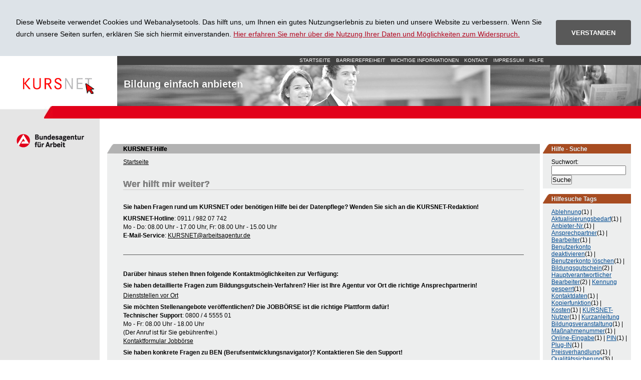

--- FILE ---
content_type: text/html;charset=UTF-8
request_url: https://www.kursnet-online.arbeitsagentur.de/onlinekurs/hilfeDetail.do;jsessionid=GkHHKbMLW1MIQsJ9wvUAqoMJntFpm9Tc3vjeJ4B-KH2RRNE217pm!-1878270976?an=kna_kontakt
body_size: 17806
content:

















<!DOCTYPE HTML PUBLIC "-//W3C//DTD HTML 4.01 Transitional//EN" "http://www.w3.org/TR/html4/loose.dtd">

 
<html>
  <head>







  <title>KURSNET - Bildung einfach anbieten - Hilfe</title>

<meta name="description" content="Pflege der Datenbank für Aus- und Weiterbildungsveranstaltungen der Bundesagentur für Arbeit">
<meta name="keywords" content="Ausbildung, Ausbildungen, Weiterbildung, Weiterbildungen, Veranstaltung, Veranstaltungen, Datenbank">


<meta http-equiv="content-language" content="de">
<meta http-equiv="pragma" content="no-cache">
<meta http-equiv="cache-control" content="no-cache">
<meta http-equiv="cache-control" content="must-revalidate">
<meta http-equiv="cache-control" content="post-check=0, pre-check=0">
<meta http-equiv="expires" content="0">
<meta name="referrer" content="strict-origin-when-cross-origin"/>






<link rel="stylesheet" media="screen" type="text/css" href="/onlinekurs/include/global/styles/basis.css">
<link rel="stylesheet" media="screen" type="text/css" href="/onlinekurs/include/global/styles/infobub.css">
<link rel="stylesheet" media="screen" type="text/css" href="/onlinekurs/include/global/styles/farbenBA.css">
<link rel="stylesheet" media="print, embossed" type="text/css" href="/onlinekurs/include/global/styles/basis_print.css">

<link rel="stylesheet" media="print, embossed" type="text/css" href="/onlinekurs/include/global/styles/infobubPrint.css">
 
<link rel="stylesheet" media="screen" type="text/css" href="/onlinekurs/include/global/styles/dreiSpalten.css">

<style>
	div.aufz {
		float: left;
		width: 3em;
		padding-left: 0.3em;
		padding-bottom: 0.3em;
	}
	
	div.aufztext {
		float: left;
		padding-left: 0.5em;
		padding-bottom: 0.3em;
	}
	
	div.clear {
    	clear: both;
	}
</style>
























<link rel="icon" href="/onlinekurs/include/global/images/favicon.ico" type="image/ico" />
<link rel="shortcut icon" href="/onlinekurs/include/global/images/favicon.ico" />


<link rel="stylesheet" type="text/css" href="/onlinekurs/include/global/styles/calendar.css">
<script language="JavaScript" src="/onlinekurs/include/global/calendar/calendar.js"></script>
	

















</head>

<body>
<script type="text/javascript">
	window.addEventListener("load", function(event) {
		var cookies = document.cookie.split(";");
		var cookie_consent = "";
		for (var i=0; i<cookies.length; i++) {
			var cookie_def = cookies[i].split("=");
			if (cookie_def[0].trim() === "cookie_consent") {
				cookie_consent = cookie_def[1].trim();
				break;
			}
		}
		if (   (cookie_consent.length < 6 || cookie_consent.toLowerCase().substring(0, 6) !== "denied")
            && (cookie_consent.length < 8 || cookie_consent.toLowerCase().substring(0, 8) !== "accepted")) {
			document.getElementById("cookiemeldung-box").style.display = "block";
		}
	});

	function infosysbubSetCookieConsent() {
		var domain = "";
		var domain_path = window.location.hostname.split(".");
		var dpl = domain_path.length;
		if (dpl >= 3) {
			domain = "." + domain_path[dpl-2] + "." + domain_path[dpl-1];
		}
		var ts = new Date();
		ts.setFullYear(ts.getFullYear()+10);
		document.cookie="cookie_consent=accepted; expires=" + ts.toUTCString() + "; path=/" + (domain !== "" ? "; domain=" + domain : "");
		document.getElementById("cookiemeldung-box").style.display = "none";
	}
</script>
<div id="cookiemeldung-box" class="ba-banner-disclaimer" style="display:none;">
       <div class="cookiemeldung-text" id="cookiemeldung-text">
             Diese Webseite verwendet Cookies und Webanalysetools. Das hilft uns, um Ihnen ein gutes Nutzungserlebnis zu bieten und 
             unsere Website zu verbessern. Wenn Sie durch unsere Seiten surfen, erkl&auml;ren Sie sich hiermit einverstanden.
             <a href="https://www.arbeitsagentur.de/datenschutz">
                    Hier erfahren Sie mehr &uuml;ber die Nutzung Ihrer Daten und M&ouml;glichkeiten zum Widerspruch.
             </a> 
       </div>
       <button class="cookiemeldung-button" id="cookiemeldung-button" onclick="infosysbubSetCookieConsent();"> VERSTANDEN </button>
</div>
<style type="text/css">
       .ba-banner-disclaimer {
             top: 0;
             left: 0;
             min-height: 47px;
             padding: 2rem;
             background-color: #dde3e8;
           	 box-shadow: 0 1px 1px #595959;
             z-index: 100;
             font-size: 14px;
             line-height: 1.5rem;
       }
       .cookiemeldung-text {
             display: inline-block;
             width: calc(100% - 150px);
       }
       .cookiemeldung-text a {
             color: #b30920;
             font-weight: normal;
       }
       .cookiemeldung-text a:hover, .cookiemeldung-text a:visited, .cookiemeldung-text a:active, .cookiemeldung-text a:focus {
             color: #601;
       }
       .cookiemeldung-button {
             position: absolute;
             top: 40px;
             right: 20px;
             display: block;
             width: 150px;
             height: 50px;
             background-color: #595959;
             color: #fff;
             font-weight: bold;
             border: 2px solid #595959;
             border-radius: 4px;
       }
       .cookiemeldung-button:hover {
             border-color: #2b2b2b;
             background-color: #2b2b2b;
             cursor: pointer;
       }
</style>


<div id="container">
  
  <div id="headbar" class="noprint">
    <div id="logo">
      <a href="/onlinekurs">Startseite</a>
    </div>
    <div id="headrechts">
      <div id="leer">&nbsp;</div>
      <div id="kopfgrafik2">
      </div>
    </div>
    <div id="headmain" class="noprint">
      <div id="service" class="noprint">

        <div id="servicetext">
        	
			<span class="service"><a href="/onlinekurs/index.jsp" target="_top" tabindex="1100" title="Startseite">Startseite</a></span>
				
				
			
			<span class="service"><a href="/onlinekurs/headerProperty.do;jsessionid=df250ece54e9947f13e4771a49f8.O0V02YF5_PERM01_S02_KURSNET-ANBIETEN?prId=53" target="_blank" tabindex="1101" title="Barrierefreiheit">Barrierefreiheit</a></span>
			
				<span class="service"><a href="https://www.arbeitsagentur.de/institutionen/kurse-anbieten" target="_blank" tabindex="1102" title="Wichtige Informationen">Wichtige Informationen</a></span>
			
			<span class="service"><a href="https://www.arbeitsagentur.de/institutionen/kurse-anbieten" target="_blank" tabindex="1103" title="Kontakt">Kontakt</a></span>
			<span class="service"><a href="https://www.arbeitsagentur.de/impressum" target="_blank" tabindex="1104" title="Impressum">Impressum</a></span>
			<span class="service"><a href="/onlinekurs/hilfeDetail.do;jsessionid=df250ece54e9947f13e4771a49f8.O0V02YF5_PERM01_S02_KURSNET-ANBIETEN" target="_blank" tabindex="1105" title="Hilfe">Hilfe</a></span>
        </div>
      </div>
      <div id="kopfgrafik1"><div id="tagline"><h1>Bildung einfach anbieten</h1></div></div>
    </div>
  </div>
  <div id="kopfnavi">
    <div id="rundspace"></div>
    <div id="kopfrund"></div>
  </div>
  
  <div id="main">
    
    <div id="navi" class="noprint">
    	<div id="pic">
    		<a href="http://www.arbeitsagentur.de" >Arbeitsagentur.de</a>
    	</div>
      <h2 class="noStyle">Navigation</h2>
      
      














    </div>

	
    <div id="mitterechts"> 

	  
      <div id="crumbdruck">  
        

        <div id="breadcrumb" class="noprint">

</div>

      </div>
      <div class="clrRight"> </div>
      <br />



<div id="marginal">
	
<h1>Hilfe - Suche</h1>
<div class="section">
	<form id="hilfeForm" method="post" action="/onlinekurs/hilfeList.do;jsessionid=df250ece54e9947f13e4771a49f8.O0V02YF5_PERM01_S02_KURSNET-ANBIETEN"><div><input type="hidden" name="org.apache.struts.taglib.html.TOKEN" value="49bf3f3db2b488181d6caf5e43a8f85e" /></div>
	<div id="hilfesuche">
		Suchwort:<br> 
		<input type="text" style="width:95%;" name="keyword"><br>
		<input type="submit" value="Suche"/>
	</div>
	</form>
</div>
<h1>Hilfesuche Tags</h1>
<div class="section">
	<form id="hilfeForm" method="post" action="/onlinekurs/hilfeList.do;jsessionid=df250ece54e9947f13e4771a49f8.O0V02YF5_PERM01_S02_KURSNET-ANBIETEN"><div><input type="hidden" name="org.apache.struts.taglib.html.TOKEN" value="49bf3f3db2b488181d6caf5e43a8f85e" /></div>
		<input type="hidden" name="keyword" value="" id="keywordTagcloud" />
				
			<a onclick="document.getElementById('keywordTagcloud').value='Ablehnung'; this.parentNode.submit();" href="javascript:void(0)">
			Ablehnung</a>(1) | 		
				
			<a onclick="document.getElementById('keywordTagcloud').value='Aktualisierungsbedarf'; this.parentNode.submit();" href="javascript:void(0)">
			Aktualisierungsbedarf</a>(1) | 		
				
			<a onclick="document.getElementById('keywordTagcloud').value='Anbieter-Nr.'; this.parentNode.submit();" href="javascript:void(0)">
			Anbieter-Nr.</a>(1) | 		
				
			<a onclick="document.getElementById('keywordTagcloud').value='Ansprechpartner'; this.parentNode.submit();" href="javascript:void(0)">
			Ansprechpartner</a>(1) | 		
				
			<a onclick="document.getElementById('keywordTagcloud').value='Bearbeiter'; this.parentNode.submit();" href="javascript:void(0)">
			Bearbeiter</a>(1) | 		
				
			<a onclick="document.getElementById('keywordTagcloud').value='Benutzerkonto deaktivieren'; this.parentNode.submit();" href="javascript:void(0)">
			Benutzerkonto deaktivieren</a>(1) | 		
				
			<a onclick="document.getElementById('keywordTagcloud').value='Benutzerkonto löschen'; this.parentNode.submit();" href="javascript:void(0)">
			Benutzerkonto löschen</a>(1) | 		
				
			<a onclick="document.getElementById('keywordTagcloud').value='Bildungsgutschein'; this.parentNode.submit();" href="javascript:void(0)">
			Bildungsgutschein</a>(2) | 		
				
			<a onclick="document.getElementById('keywordTagcloud').value='Hauptverantwortlicher Bearbeiter'; this.parentNode.submit();" href="javascript:void(0)">
			Hauptverantwortlicher Bearbeiter</a>(2) | 		
				
			<a onclick="document.getElementById('keywordTagcloud').value='Kennung gesperrt'; this.parentNode.submit();" href="javascript:void(0)">
			Kennung gesperrt</a>(1) | 		
				
			<a onclick="document.getElementById('keywordTagcloud').value='Kontaktdaten'; this.parentNode.submit();" href="javascript:void(0)">
			Kontaktdaten</a>(1) | 		
				
			<a onclick="document.getElementById('keywordTagcloud').value='Kopierfunktion'; this.parentNode.submit();" href="javascript:void(0)">
			Kopierfunktion</a>(1) | 		
				
			<a onclick="document.getElementById('keywordTagcloud').value='Kosten'; this.parentNode.submit();" href="javascript:void(0)">
			Kosten</a>(1) | 		
				
			<a onclick="document.getElementById('keywordTagcloud').value='KURSNET-Nutzer'; this.parentNode.submit();" href="javascript:void(0)">
			KURSNET-Nutzer</a>(1) | 		
				
			<a onclick="document.getElementById('keywordTagcloud').value='Kurzanleitung Bildungsveranstaltung'; this.parentNode.submit();" href="javascript:void(0)">
			Kurzanleitung Bildungsveranstaltung</a>(1) | 		
				
			<a onclick="document.getElementById('keywordTagcloud').value='Maßnahmenummer'; this.parentNode.submit();" href="javascript:void(0)">
			Maßnahmenummer</a>(1) | 		
				
			<a onclick="document.getElementById('keywordTagcloud').value='Online-Eingabe'; this.parentNode.submit();" href="javascript:void(0)">
			Online-Eingabe</a>(1) | 		
				
			<a onclick="document.getElementById('keywordTagcloud').value='PIN'; this.parentNode.submit();" href="javascript:void(0)">
			PIN</a>(1) | 		
				
			<a onclick="document.getElementById('keywordTagcloud').value='Plug-IN'; this.parentNode.submit();" href="javascript:void(0)">
			Plug-IN</a>(1) | 		
				
			<a onclick="document.getElementById('keywordTagcloud').value='Preisverhandlung'; this.parentNode.submit();" href="javascript:void(0)">
			Preisverhandlung</a>(1) | 		
				
			<a onclick="document.getElementById('keywordTagcloud').value='Qualitätssicherung'; this.parentNode.submit();" href="javascript:void(0)">
			Qualitätssicherung</a>(3) | 		
				
			<a onclick="document.getElementById('keywordTagcloud').value='Ranking'; this.parentNode.submit();" href="javascript:void(0)">
			Ranking</a>(1) | 		
				
			<a onclick="document.getElementById('keywordTagcloud').value='Redaktionsservice'; this.parentNode.submit();" href="javascript:void(0)">
			Redaktionsservice</a>(1) | 		
				
			<a onclick="document.getElementById('keywordTagcloud').value='Registrierung'; this.parentNode.submit();" href="javascript:void(0)">
			Registrierung</a>(1) | 		
				
			<a onclick="document.getElementById('keywordTagcloud').value='Suchworte'; this.parentNode.submit();" href="javascript:void(0)">
			Suchworte</a>(1) | 		
				
			<a onclick="document.getElementById('keywordTagcloud').value='Systematik'; this.parentNode.submit();" href="javascript:void(0)">
			Systematik</a>(1) | 		
				
			<a onclick="document.getElementById('keywordTagcloud').value='Veranstaltungsort'; this.parentNode.submit();" href="javascript:void(0)">
			Veranstaltungsort</a>(1) | 		
				
			<a onclick="document.getElementById('keywordTagcloud').value='Veröffentlichung'; this.parentNode.submit();" href="javascript:void(0)">
			Veröffentlichung</a>(1) | 		
				
			<a onclick="document.getElementById('keywordTagcloud').value='Weiterbildungsdatenbanken'; this.parentNode.submit();" href="javascript:void(0)">
			Weiterbildungsdatenbanken</a>(1) | 		
				
			<a onclick="document.getElementById('keywordTagcloud').value='XML-Schnittstelle'; this.parentNode.submit();" href="javascript:void(0)">
			XML-Schnittstelle</a>(1) | 		
				
			<a onclick="document.getElementById('keywordTagcloud').value='Zertifizierung'; this.parentNode.submit();" href="javascript:void(0)">
			Zertifizierung</a>(1) | 		
				
			<a onclick="document.getElementById('keywordTagcloud').value='Zielsetzung'; this.parentNode.submit();" href="javascript:void(0)">
			Zielsetzung</a>(1) | 		
				
			<a onclick="document.getElementById('keywordTagcloud').value='Zugangsdaten vergessen'; this.parentNode.submit();" href="javascript:void(0)">
			Zugangsdaten vergessen</a>(1) | 		
		
	</form>
</div>

</div>
<div id="inhalt">
	






	
<h1>KURSNET-Hilfe</h1>
<div class="section">

<div id="artikelbody">



<a href="/onlinekurs/hilfeDetail.do;jsessionid=df250ece54e9947f13e4771a49f8.O0V02YF5_PERM01_S02_KURSNET-ANBIETEN">Startseite</a>




	<div id="artikeltitel">
		<h2>Wer hilft mir weiter?</h2>
	</div>
	
	<span class="fett">Sie haben Fragen rund um KURSNET oder benötigen Hilfe bei der Datenpflege? Wenden Sie sich an die KURSNET-Redaktion!</span>
<p></p><p></p>
<p></p>
<span class="fett">KURSNET-Hotline</span>: 0911 / 982 07 742
<p></p>
Mo - Do: 08.00 Uhr - 17.00 Uhr, Fr: 08.00 Uhr - 15.00 Uhr 
<p></p>
<span class="fett">E-Mail-Service</span>: <a href="mailto:KURSNET@arbeitsagentur.de">KURSNET@arbeitsagentur.de</a>
<p></p>
<br/>
<br/>
<hr>
<br/>
<br/>
<p></p>
<span class="fett">Darüber hinaus stehen Ihnen folgende Kontaktmöglichkeiten zur Verfügung:</span>
<p></p>
<p></p>
<p></p>
<span class="fett">Sie haben detaillierte Fragen zum Bildungsgutschein-Verfahren? Hier ist Ihre Agentur vor Ort die richtige Ansprechpartnerin!</span>
<p></p>
<p></p>
<a href="http://www.arbeitsagentur.de/apps/faces/home/pvo?_afrWindowId=null&_afrLoop=1707250324747077&_afrWindowMode=0&_adf.ctrl-state=gkufrymwt_27#%40%3F_afrWindowId%3Dnull%26_afrLoop%3D1707250324747077%26_afrWindowMode%3D0%26_adf.ctrl-state%3Dydldy1k8m_4" target="_blank">Dienststellen vor Ort</a>
<p></p>
<p></p>
<p></p>
<span class="fett">Sie möchten Stellenangebote veröffentlichen? Die JOBBÖRSE ist die richtige Plattform dafür!</span>
<p></p>
<span class="fett">Technischer Support</span>: 0800 / 4 5555 01
<p></p>
Mo - Fr: 08.00 Uhr - 18.00 Uhr
<p></p>
(Der Anruf ist für Sie gebührenfrei.)
<p></p>
<a href="https://con.arbeitsagentur.de/prod/apok/kontakt/de#@?_afrWindowId=null&_afrLoop=1984255951723544&ba.l=de&_afrWindowMode=0&_adf.ctrl-sta" target="_blank">Kontaktformular Jobbörse</a>
<p></p>
<p></p>
<p></p>
<span class="fett">Sie haben konkrete Fragen zu BEN (Berufsentwicklungsnavigator)? Kontaktieren Sie den Support!</span>
<p></p>
<p></p>
<span class="fett">Technischer Support</span>: 0800 / 4 5555 01
<p></p>
Mo - Fr: 08.00 Uhr - 18.00 Uhr
<p></p>
(Der Anruf ist für Sie gebührenfrei.)
<p></p>
<a href="https://www.arbeitsagentur.de/apps/faces/home/kf?kfid=E1-11&_afrLoop=1984335940531139&_afrWindowMode=0&_afrWindowId=null#%40%3F_afrWindowId%3Dnull%26kfid%3DE1-11%26_afrLoop%3D1984335940531139%26_afrWindowMode%3D0%26_adf.ctrl-state%3D1658htce4j_27" target="_blank">Kontaktformular BEN</a>
<p></p>
<p></p>
<p></p>
<span class="fett">Sie benötigen Informationen zu BERUFENET? Fragen Sie die BERUFENET-Redaktion!</span>
<p></p>
<span class="fett">BERUFENET-Hotline</span>: 0911 / 120 310 17
<p></p>
Mo - Do: 07.30 Uhr - 17.00 Uhr, Fr: 07.30 Uhr - 15.00 Uhr
<p></p> 
<span class="fett">E-Mail-Service</span>: <a href="mailto:BERUFENET@arbeitsagentur.de">BERUFENET@arbeitsagentur.de</a>




	<div id="artikeldatum">
		Stand: 26.11.2019
	</div>

</div>
</div>

</div>



      <div id="fuss">
        <span id="corp">
        



<div id="bubfooter" class="noprint">
		
		  Programmversion:&nbsp;3.52.0
		
		&nbsp;-&nbsp;O0V02YF5_PERM01_S02_KURSNET-ANBIETEN

		&nbsp;-&nbsp;Alle Angaben ohne Gew&auml;hr
		&nbsp;-&nbsp;&copy;&nbsp;
		&nbsp;Bundesagentur f&uuml;r Arbeit
</div>

<div class="noScreen">
	<div class="linie"></div>
</div>
<div id="bubfooter" class="noScreen">

      <img src="/onlinekurs/include/global/images/agenturfuerarbeit_klein.gif" alt="www.arbeitsagentur.de" width="272" height="44" hspace="0" vspace="0" border="0" align="left">
     
		
		  Programmversion:&nbsp;3.52.0<br />
		
		&copy;&nbsp;&nbsp;Bundesagentur f&uuml;r Arbeit<br />
		-&nbsp;Alle Angaben ohne Gew&auml;hr&nbsp;-
</div>

        </span>
      </div>

      <div class="clrBoth"> </div>

    </div>

  </div>

</div>
</body>
</html>



--- FILE ---
content_type: text/css;charset=UTF-8
request_url: https://www.kursnet-online.arbeitsagentur.de/onlinekurs/include/global/styles/basis.css
body_size: 3320
content:
/* basis.css  */
/* Erst einmal die Raender und Innenabstaende auf Null setzen */
/* Wir setzen voraus, dass es folgende IDs gibt
	- inhalt: Hauptfeld
	- navi: linke Navigationsspalte
	- marginal: rechte Spalte
*/
* {
	margin: 0;
	padding: 0;
}

body {
	padding-bottom: 15px;
	background-color: white;
	color: black;
	font-family: Arial, Helvetica, sans-serif;
	font-size: 12px; /*  soll 13px, cott 18.3.08  */
	font-weight: normal;
}

#container { /* main: 564px, right: 182 px, left: 234px = 980 */
	width: 100%;
	min-width: 980px;
	margin-left: auto;
	margin-right: auto;
}

/* tabellen */
table {
	border-spacing: 0;
}

table,tr,td,th {
	font-size: 100%;
}

h1,h2,h3,h4,h5,h6 {
	font-weight: bold;
	text-shadow: #000 0 0 0; /* Erleichtert Schrift in Safari */
}

.noScreen {
	display: none;
}

.klein {
	font-size: smaller;
}

.mark {
	border-left: 5px yellow solid;
	border-right: 5px yellow solid;
}

.code {
	font-family: monospace;
	font-size: 110%;
}

ul.narrow {
	padding-top: 1em;
	margin-top: 0px;
}

ul.narrow li {
	padding-bottom: 0px;
}

a {
	color: #004b92;
}

a:visited {
	color: #004b92;
}

a:hover {
	color: #ff0000;
}

hr {
	border: 1px solid #555;
	border-width: 1px 0 0 0;
}

img {
	border: none;
	text-decoration: none;
}

sup {
	margin: 0 0 -.3em 0;
}

fieldset {
	border: none;
}

fieldset legend {
	display: none;
}

fieldset label {
	font-weight: bold;
}

/* Der Block mit der ID jump enthaelt Sprungmarken zu Ankern in langen
Seiten, er wird nur bei Style-losen Seiten angezeigt (barrierefrei) */
#jump {
	display: none;
}

/*
#inhalt:after{
	content:".";
	display:block;
	height:0;
	clear:both;
	visibility:hidden;
}
*/
.textRot {
	color: #E2001A;
}

.fett {
	font-weight: bold;
}

.links {
	float: left;
	text-align: left;
}

.rechts {
	float: right;
	text-align: right;
}

.central {
	text-align: center;
}

.emph {
	color: #E2001A;
}
/* Zum Seitenanfang-Links */
div.anker {
	text-align: right;
	font-size: smaller;
}

ol,ul {
	padding-left: 1.5em;
	margin-left: 0.3em;
}

li {
	padding-left: 1em;
}

ol.arabisch {
	list-style-type: decimal;
}

ol.buchstabe {
	list-style-type: lower-alpha;
}

ul.ohne {
	list-style-type: none;
	list-style-image: none;
}

ul.pfeil {
	list-style-type: none;
	list-style-image: url(../images/liblue.gif);
}

div.linie {
	border-bottom: 1px solid #111111;
}

.noStyle {
	display: none;
}

#message {
	padding-top: 0em;
	padding-bottom: 0em;
	padding-left: 0em;
	padding-right: 0em;
	margin-top: 1em;
	margin-bottom: 1em;
	margin-left: 0em;
	margin-right: 0em;
}

#autocomplete {
	background-color: white;
	margin: 0px;
	padding-top: 1em;
	padding-bottom: 1em;
	border: 2px #999999 dotted;
	list-style-type: none !important;
}

#autocomplete li {
	color: #E2001A;
	font-weight: bold;
/*	padding-left: 2em;*/
	padding-right: 2em;
	margin: 0px;
	list-style-type: none !important;
}

#autocomplete li ul {
	margin-left: 0px;
	padding: 0px;
}

#autocomplete li ul li {
	color: #000;
	font-weight: normal;
	padding-left: 0px;
	padding-right: 0px;
	list-style-type: none !important;
}

#autocomplete li ul li span {
	display: inline-block;
	width: 100%;
	zoom: 1 !important;
	-ms-zoom: 1 !important;
}

#autocomplete .info {
	margin: 0px;
	color: #000;
	font-weight: normal;
	display: block;
	padding-left: 2em;
	padding-right: 2em;
	list-style-type: none !important;
}

#autocomplete li ul li span:hover { /*text-decoration:none;*/
	color: #E2001A;
	background-color: #FBE9E6;
	outline: 1px red solid;
	margin-left: -2.2em;
	padding-left: 2.2em;
	margin-right: -1.6em;
	padding-right: 1.6em;
}


/*  BREAK FIREFOX HYPHEN */
wbr {
	display: inline-block;
}

--- FILE ---
content_type: application/x-javascript;charset=UTF-8
request_url: https://www.kursnet-online.arbeitsagentur.de/onlinekurs/include/global/calendar/calendar.js
body_size: 12924
content:
// Die standard Defaults, können beim Initialisieren überschrieben werden
var A_TCALDEF = {
	'months' : [ 'Januar', 'Februar', 'März', 'April', 'May', 'Juni', 'Juli',
			'August', 'September', 'Oktober', 'November', 'Dezember' ],
	'weekdays' : [ 'So', 'Mo', 'Di', 'Mi', 'Do', 'Fr', 'Sa' ],
	'yearscroll' : true, // Zeige Jahresscroller
	'weekstart' : 1, // Erster Tag der Woche: 0-So or 1-Mo
	'centyear' : 70, // für 2 Stellige Jahreszahl ab 1970
	'imgpath' : 'include/global/images/calendar/' // Verzeichnis mit den Images
}
// date parsing function
function f_tcalParseDate(s_date) {

	var re_date = /^\s*(\d{1,2})\.(\d{1,2})\.(\d{2,4})\s*$/;
	if (!re_date.exec(s_date))
		return alert("Falsches Datum: '" + s_date
				+ "'.\nAkzeptiertes Format ist dd.mm.yyyy.")
	var n_day = Number(RegExp.$1), n_month = Number(RegExp.$2), n_year = Number(RegExp.$3);

	if (n_year < 100)
		n_year += (n_year < this.a_tpl.centyear ? 2000 : 1900);
	if (n_month < 1 || n_month > 12)
		return alert("Falscher Monat: '" + n_month + "'.\nErlaubt ist: 01-12.");
	var d_numdays = new Date(n_year, n_month, 0);
	if (n_day > d_numdays.getDate())
		return alert("Falscher Monatstag: '" + n_day + "'.\nErlaubt ist: 01 - "
				+ d_numdays.getDate() + ".");

	return new Date(n_year, n_month - 1, n_day);
}
// date generating function
function f_tcalGenerDate(d_date) {
	return ((d_date.getDate() < 10 ? '0' : '') + d_date.getDate() + "."
			+ (d_date.getMonth() < 9 ? '0' : '') + (d_date.getMonth() + 1)
			+ "." + d_date.getFullYear());
}

// implementation
function tcal(a_cfg, a_tpl) {
	// apply default template if not specified
	if (!a_tpl)
		a_tpl = A_TCALDEF;

	// register in global collections
	if (!window.A_TCALS)
		window.A_TCALS = [];
	if (!window.A_TCALSIDX)
		window.A_TCALSIDX = [];

	this.s_id = a_cfg.id ? a_cfg.id : A_TCALS.length;

	window.A_TCALS[this.s_id] = this;
	if(window.A_TCALSIDX)
		if(window.A_TCALSIDX.length)
			window.A_TCALSIDX[window.A_TCALSIDX.length] = this;

	// assign methods
	this.f_show = f_tcalShow;
	this.f_hide = f_tcalHide;
	this.f_toggle = f_tcalToggle;
	this.f_update = f_tcalUpdate;
	this.f_relDate = f_tcalRelDate;
	this.f_parseDate = f_tcalParseDate;
	this.f_generDate = f_tcalGenerDate;

	// create calendar icon
	this.s_iconId = 'tcalico_' + this.s_id;
	this.e_icon = f_getElement(this.s_iconId);
	if (!this.e_icon) {
		document.write('<img src="' + a_tpl.imgpath + 'cal.gif" id="'
				+ this.s_iconId + '" onclick="A_TCALS[\'' + this.s_id
				+ '\'].f_toggle()" class="tcalIcon" alt="Kalender öffnen" />');
		this.e_icon = f_getElement(this.s_iconId);
	}
	// save received parameters
	this.a_cfg = a_cfg;
	this.a_tpl = a_tpl;
}

function f_tcalShow(d_date) {

	// find input field
	if (!this.a_cfg.controlname)
		throw ("Feldname nicht angegeben");
	if (this.a_cfg.formname) {
		var e_form = document.forms[this.a_cfg.formname];
		if (!e_form)
			throw ("Form '" + this.a_cfg.formname + "' kann nicht gefunden werden");
		this.e_input = e_form.elements[this.a_cfg.controlname];
//		alert("if a_cfg.controlname " + this.a_cfg.controlname + " e_input " + this.e_input);
	} else {
		this.e_input = f_getElement(this.a_cfg.controlname);
	}

	if (!this.e_input || !this.e_input.tagName
			|| this.e_input.tagName != 'INPUT')
		throw ("Element '" + this.a_cfg.controlname
				+ "' existiert nicht in " + (this.a_cfg.formname ? "form '"
				+ this.a_cfg.formname + "'" : 'diesem Dokument'));

	// dynamically create HTML elements if needed
	this.e_div = f_getElement('tcal');
	if (!this.e_div) {
		this.e_div = document.createElement("DIV");
		this.e_div.id = 'tcal';
		document.body.appendChild(this.e_div);
	}
	this.e_shade = f_getElement('tcalShade');
	if (!this.e_shade) {
		this.e_shade = document.createElement("DIV");
		this.e_shade.id = 'tcalShade';
		document.body.appendChild(this.e_shade);
	}
	this.e_iframe = f_getElement('tcalIF')
	if (b_ieFix && !this.e_iframe) {
		this.e_iframe = document.createElement("IFRAME");
		this.e_iframe.style.filter = 'alpha(opacity=0)';
		this.e_iframe.id = 'tcalIF';
		this.e_iframe.src = this.a_tpl.imgpath + 'pixel.gif';
		document.body.appendChild(this.e_iframe);
	}

	// hide all calendars
	f_tcalHideAll();

	// generate HTML and show calendar
	this.e_icon = f_getElement(this.s_iconId);
	if (!this.f_update())
		return;

	this.e_div.style.visibility = 'visible';
	this.e_shade.style.visibility = 'visible';
	if (this.e_iframe)
		this.e_iframe.style.visibility = 'visible';

	// change icon and status
	this.e_icon.src = this.a_tpl.imgpath + 'no_cal.gif';
	this.e_icon.title = 'Kalender schliessen';
	this.b_visible = true;
}

function f_tcalHide(n_date) {
	if (n_date)
		this.e_input.value = this.f_generDate(new Date(n_date));

	// no action if not visible
	if (!this.b_visible)
		return;

	// hide elements
	if (this.e_iframe)
		this.e_iframe.style.visibility = 'hidden';
	if (this.e_shade)
		this.e_shade.style.visibility = 'hidden';
	this.e_div.style.visibility = 'hidden';

	// change icon and status
	this.e_icon = f_getElement(this.s_iconId);
	this.e_icon.src = this.a_tpl.imgpath + 'cal.gif';
	this.e_icon.title = 'Kalender öffnen';
	this.b_visible = false;
}

function f_tcalToggle() {
	return this.b_visible ? this.f_hide() : this.f_show();
}

function f_tcalUpdate(d_date) {

	var d_today = this.a_cfg.today ? this.f_parseDate(this.a_cfg.today)
			: f_tcalResetTime(new Date());
	var d_selected = this.e_input.value == '' ? (this.a_cfg.selected ? this
			.f_parseDate(this.a_cfg.selected) : d_today) : this
			.f_parseDate(this.e_input.value);

	// figure out date to display
	if (!d_date)
		// selected by default
		d_date = d_selected;
	else if (typeof (d_date) == 'number')
		// get from number
		d_date = f_tcalResetTime(new Date(d_date));
	else if (typeof (d_date) == 'string')
		// parse from string
		this.f_parseDate(d_date);

	if (!d_date)
		return false;

	// first date to display
	var d_firstday = new Date(d_date);
	d_firstday.setDate(1);
	d_firstday
			.setDate(1 - (7 + d_firstday.getDay() - this.a_tpl.weekstart) % 7);

	var a_class, s_html = '<table class="ctrl"><tbody><tr>'
			+ (this.a_tpl.yearscroll ? '<td' + this.f_relDate(d_date, -1, 'y')
					+ ' title="Vorheriges Jahr"><img src="'
					+ this.a_tpl.imgpath + 'prev_year.gif" /></td>' : '')
			+ '<td'
			+ this.f_relDate(d_date, -1)
			+ ' title="Vorheriger Monat"><img src="'
			+ this.a_tpl.imgpath
			+ 'prev_mon.gif" /></td><th>'
			+ this.a_tpl.months[d_date.getMonth()]
			+ ' '
			+ d_date.getFullYear()
			+ '</th><td'
			+ this.f_relDate(d_date, 1)
			+ ' title="Nächster Monat"><img src="'
			+ this.a_tpl.imgpath
			+ 'next_mon.gif" /></td>'
			+ (this.a_tpl.yearscroll ? '<td' + this.f_relDate(d_date, 1, 'y')
					+ ' title="Nächstes Jahr"><img src="' + this.a_tpl.imgpath
					+ 'next_year.gif" /></td></td>' : '')
			+ '</tr></tbody></table><table><tbody><tr class="wd">';

	// print weekdays titles
	for ( var i = 0; i < 7; i++)
		s_html += '<th>' + this.a_tpl.weekdays[(this.a_tpl.weekstart + i) % 7] + '</th>';
	s_html += '</tr>';

	// print calendar table
	var n_date, n_month, d_current = new Date(d_firstday);
	while (d_current.getMonth() == d_date.getMonth()
			|| d_current.getMonth() == d_firstday.getMonth()) {

		// print row heder
		s_html += '<tr>';
		for ( var n_wday = 0; n_wday < 7; n_wday++) {

			a_class = [];
			n_date = d_current.getDate();
			n_month = d_current.getMonth();

			// other month
			if (d_current.getMonth() != d_date.getMonth())
				a_class[a_class.length] = 'othermonth';
			// weekend
			if (d_current.getDay() == 0 || d_current.getDay() == 6)
				a_class[a_class.length] = 'weekend';
			// today
			if (d_current.valueOf() == d_today.valueOf())
				a_class[a_class.length] = 'today';
			// selected
			if (d_current.valueOf() == d_selected.valueOf())
				a_class[a_class.length] = 'selected';

			s_html += '<td onclick="A_TCALS[\''
					+ this.s_id
					+ '\'].f_hide('
					+ d_current.valueOf()
					+ ')"'
					+ (a_class.length ? ' class="' + a_class.join(' ') + '">'
							: '>') + n_date + '</td>'

			d_current.setDate(++n_date);
			while (d_current.getDate() != n_date
					&& d_current.getMonth() == n_month) {
				d_current.setHours(d_current.getHours + 1);
				d_current = f_tcalResetTime(d_current);
			}
		}
		// print row footer
		s_html += '</tr>';
	}
	s_html += '</tbody></table>';

	// update HTML, positions and sizes
	this.e_div.innerHTML = s_html;

	var n_width = this.e_div.offsetWidth;
	var n_height = this.e_div.offsetHeight;
	var n_top = f_getPosition(this.e_icon, 'Top') + this.e_icon.offsetHeight;
	var n_left = f_getPosition(this.e_icon, 'Left') - n_width
			+ this.e_icon.offsetWidth;
	if (n_left < 0)
		n_left = 0;

	this.e_div.style.left = n_left + 'px';
	this.e_div.style.top = n_top + 'px';

	this.e_shade.style.width = (n_width + 8) + 'px';
	this.e_shade.style.left = (n_left - 1) + 'px';
	this.e_shade.style.top = (n_top - 1) + 'px';
	this.e_shade.innerHTML = b_ieFix ? '<table><tbody><tr><td rowspan="2" colspan="2" width="6"><img src="'
			+ this.a_tpl.imgpath
			+ 'pixel.gif"></td><td width="7" height="7" style="filter:progid:DXImageTransform.Microsoft.AlphaImageLoader(src=\''
			+ this.a_tpl.imgpath
			+ 'shade_tr.png\', sizingMethod=\'scale\');"><img src="'
			+ this.a_tpl.imgpath
			+ 'pixel.gif"></td></tr><tr><td height="'
			+ (n_height - 7)
			+ '" style="filter:progid:DXImageTransform.Microsoft.AlphaImageLoader(src=\''
			+ this.a_tpl.imgpath
			+ 'shade_mr.png\', sizingMethod=\'scale\');"><img src="'
			+ this.a_tpl.imgpath
			+ 'pixel.gif"></td></tr><tr><td width="7" style="filter:progid:DXImageTransform.Microsoft.AlphaImageLoader(src=\''
			+ this.a_tpl.imgpath
			+ 'shade_bl.png\', sizingMethod=\'scale\');"><img src="'
			+ this.a_tpl.imgpath
			+ 'pixel.gif"></td><td style="filter:progid:DXImageTransform.Microsoft.AlphaImageLoader(src=\''
			+ this.a_tpl.imgpath
			+ 'shade_bm.png\', sizingMethod=\'scale\');" height="7" align="left"><img src="'
			+ this.a_tpl.imgpath
			+ 'pixel.gif"></td><td style="filter:progid:DXImageTransform.Microsoft.AlphaImageLoader(src=\''
			+ this.a_tpl.imgpath
			+ 'shade_br.png\', sizingMethod=\'scale\');"><img src="'
			+ this.a_tpl.imgpath + 'pixel.gif"></td></tr><tbody></table>'
			: '<table><tbody><tr><td rowspan="2" width="6"><img src="'
					+ this.a_tpl.imgpath
					+ 'pixel.gif"></td><td rowspan="2"><img src="'
					+ this.a_tpl.imgpath
					+ 'pixel.gif"></td><td width="7" height="7"><img src="'
					+ this.a_tpl.imgpath
					+ 'shade_tr.png"></td></tr><tr><td background="'
					+ this.a_tpl.imgpath + 'shade_mr.png" height="'
					+ (n_height - 7) + '"><img src="' + this.a_tpl.imgpath
					+ 'pixel.gif"></td></tr><tr><td><img src="'
					+ this.a_tpl.imgpath
					+ 'shade_bl.png"></td><td background="'
					+ this.a_tpl.imgpath
					+ 'shade_bm.png" height="7" align="left"><img src="'
					+ this.a_tpl.imgpath + 'pixel.gif"></td><td><img src="'
					+ this.a_tpl.imgpath
					+ 'shade_br.png"></td></tr><tbody></table>';

	if (this.e_iframe) {
		this.e_iframe.style.left = n_left + 'px';
		this.e_iframe.style.top = n_top + 'px';
		this.e_iframe.style.width = (n_width + 6) + 'px';
		this.e_iframe.style.height = (n_height + 6) + 'px';
	}
	return true;
}

function f_getPosition(e_elemRef, s_coord) {
	var n_pos = 0, n_offset, e_elem = e_elemRef;

	while (e_elem) {
		n_offset = e_elem["offset" + s_coord];
		n_pos += n_offset;
		e_elem = e_elem.offsetParent;
	}
	// margin correction in some browsers
	if (b_ieMac)
		n_pos += parseInt(document.body[s_coord.toLowerCase() + 'Margin']);
	else if (b_safari)
		n_pos -= n_offset;

	e_elem = e_elemRef;
	while (e_elem != document.body) {
		n_offset = e_elem["scroll" + s_coord];
		if (n_offset && e_elem.style.overflow == 'scroll')
			n_pos -= n_offset;
		e_elem = e_elem.parentNode;
	}
	return n_pos;
}

function f_tcalRelDate(d_date, d_diff, s_units_jn) {
	var s_units = (s_units_jn == 'y' ? 'FullYear' : 'Month');
	var d_result = new Date(d_date);
	d_result['set' + s_units](d_date['get' + s_units]() + d_diff);
	if (d_result.getDate() != d_date.getDate())
		d_result.setDate(0);
	return ' onclick="A_TCALS[\'' + this.s_id + '\'].f_update('
			+ d_result.valueOf() + ')"';
}

function f_tcalHideAll() {
	if(window.A_TCALS)
		if(window.A_TCALS.length)
			for ( var i = 0; i < window.A_TCALS.length; i++)
				window.A_TCALS[i].f_hide();
}

function f_tcalResetTime(d_date) {
	d_date.setHours(0);
	d_date.setMinutes(0);
	d_date.setSeconds(0);
	d_date.setMilliseconds(0);
	return d_date;
}

var f_getElement = document.all ? function(s_id) {
	return document.all[s_id]
} : function(s_id) {
	return document.getElementById(s_id)
};

if (document.addEventListener)
	window.addEventListener('scroll', f_tcalHideAll, false);
if (window.attachEvent)
	window.attachEvent('onscroll', f_tcalHideAll);

// global variables
var s_userAgent = navigator.userAgent.toLowerCase(), re_webkit = /WebKit\/(\d+)/i;
var b_mac = s_userAgent.indexOf('mac') != -1, b_ie5 = s_userAgent
		.indexOf('msie 5') != -1, b_ie6 = s_userAgent.indexOf('msie 6') != -1
		&& s_userAgent.indexOf('opera') == -1;
var b_ieFix = b_ie5 || b_ie6, b_ieMac = b_mac && b_ie5, b_safari = b_mac
		&& re_webkit.exec(s_userAgent) && Number(RegExp.$1) < 500;
